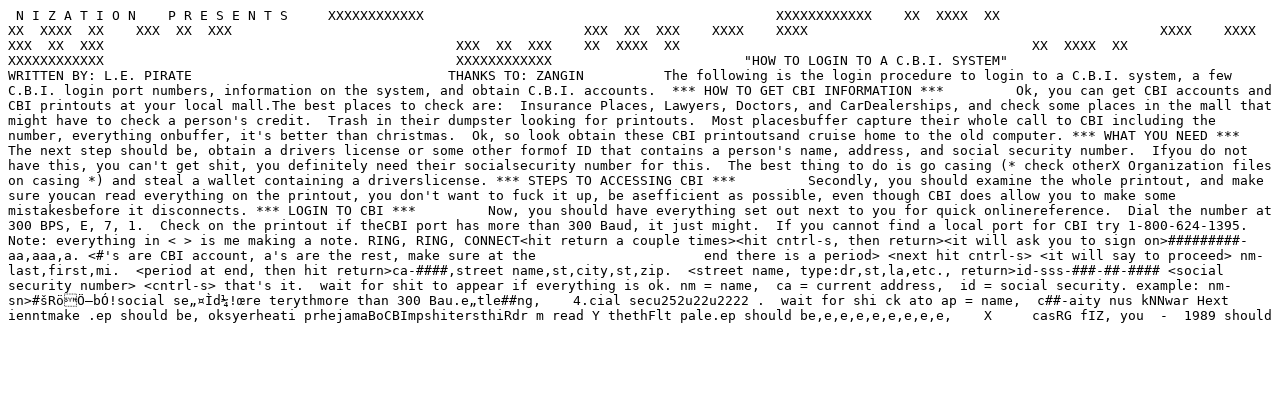

--- FILE ---
content_type: text/plain
request_url: https://entropy.soldierx.com/~kayin/archive/More%20Hacking/How%20to%20login%20to%20a%20C.B.I.%20System.txt
body_size: 1172
content:
 N I Z A T I O N    P R E S E N T S 	XXXXXXXXXXXX						XXXXXXXXXXXX	XX  XXXX  XX						XX  XXXX  XX	XXX  XX  XXX						XXX  XX  XXX	XXXX    XXXX						XXXX    XXXX	XXX  XX  XXX						XXX  XX  XXX	XX  XXXX  XX						XX  XXXX  XX        XXXXXXXXXXXX						XXXXXXXXXXXX                        "HOW TO LOGIN TO A C.B.I. SYSTEM"                             WRITTEN BY: L.E. PIRATE                                THANKS TO: ZANGIN          The following is the login procedure to login to a C.B.I. system, a few C.B.I. login port numbers, information on the system, and obtain C.B.I. accounts.  *** HOW TO GET CBI INFORMATION ***         Ok, you can get CBI accounts and CBI printouts at your local mall.The best places to check are:  Insurance Places, Lawyers, Doctors, and CarDealerships, and check some places in the mall that might have to check a person's credit.  Trash in their dumpster looking for printouts.  Most placesbuffer capture their whole call to CBI including the number, everything onbuffer, it's better than christmas.  Ok, so look obtain these CBI printoutsand cruise home to the old computer. *** WHAT YOU NEED ***         The next step should be, obtain a drivers license or some other formof ID that contains a person's name, address, and social security number.  Ifyou do not have this, you can't get shit, you definitely need their socialsecurity number for this.  The best thing to do is go casing (* check otherX Organization files on casing *) and steal a wallet containing a driverslicense. *** STEPS TO ACCESSING CBI ***         Secondly, you should examine the whole printout, and make sure youcan read everything on the printout, you don't want to fuck it up, be asefficient as possible, even though CBI does allow you to make some mistakesbefore it disconnects. *** LOGIN TO CBI ***         Now, you should have everything set out next to you for quick onlinereference.  Dial the number at 300 BPS, E, 7, 1.  Check on the printout if theCBI port has more than 300 Baud, it just might.  If you cannot find a local port for CBI try 1-800-624-1395.  Note: everything in < > is me making a note. RING, RING, CONNECT<hit return a couple times><hit cntrl-s, then return><it will ask you to sign on>#########-aa,aaa,a. <#'s are CBI account, a's are the rest, make sure at the                     end there is a period> <next hit cntrl-s> <it will say to proceed> nm-last,first,mi.  <period at end, then hit return>ca-####,street name,st,city,st,zip.  <street name, type:dr,st,la,etc., return>id-sss-###-##-#### <social security number> <cntrl-s> that's it.  wait for shit to appear if everything is ok. nm = name,  ca = current address,  id = social security. example: nm-sn>#šRöÖ–bÓ!social se„¤Ìd¼!œre terythmore than 300 Bau.e„tle##ng,    4.cial secu252u22u2222 .  wait for shi ck ato ap = name,  c##-aity nus kNNwar Hext ienntmake .ep should be, oksyerheati prhejamaBoCBImpshitersthiRdr m read Y thethFlt pale.ep should be,e,e,e,e,e,e,e,e,    X	casRG fIZ, you  -  1989 should